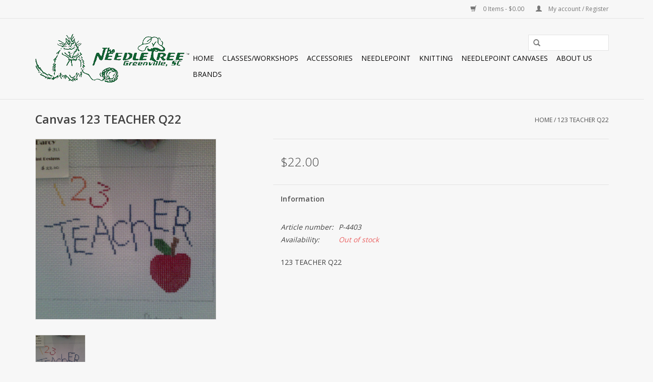

--- FILE ---
content_type: text/html;charset=utf-8
request_url: https://www.theneedletree.com/canvas-123-teacher-q22.html
body_size: 10430
content:
<!DOCTYPE html>
<html lang="us">
  <head>
    <meta charset="utf-8"/>
<!-- [START] 'blocks/head.rain' -->
<!--

  (c) 2008-2026 Lightspeed Netherlands B.V.
  http://www.lightspeedhq.com
  Generated: 22-01-2026 @ 12:00:06

-->
<link rel="canonical" href="https://www.theneedletree.com/canvas-123-teacher-q22.html"/>
<link rel="alternate" href="https://www.theneedletree.com/index.rss" type="application/rss+xml" title="New products"/>
<meta name="robots" content="noodp,noydir"/>
<meta property="og:url" content="https://www.theneedletree.com/canvas-123-teacher-q22.html?source=facebook"/>
<meta property="og:site_name" content="The Needle Tree"/>
<meta property="og:title" content="Canvas 123 TEACHER  Q22"/>
<meta property="og:description" content="123 TEACHER Q22 Your source for the finest yarns, hand painted canvases and accessories"/>
<meta property="og:image" content="https://cdn.shoplightspeed.com/shops/640371/files/26791222/canvas-123-teacher-q22.jpg"/>
<!--[if lt IE 9]>
<script src="https://cdn.shoplightspeed.com/assets/html5shiv.js?2025-02-20"></script>
<![endif]-->
<!-- [END] 'blocks/head.rain' -->
    <title>Canvas 123 TEACHER  Q22 - The Needle Tree</title>
    <meta name="description" content="123 TEACHER Q22 Your source for the finest yarns, hand painted canvases and accessories" />
    <meta name="keywords" content="Canvas, 123, TEACHER, , Q22" />
    <meta http-equiv="X-UA-Compatible" content="IE=edge,chrome=1">
    <meta name="viewport" content="width=device-width, initial-scale=1.0">
    <meta name="apple-mobile-web-app-capable" content="yes">
    <meta name="apple-mobile-web-app-status-bar-style" content="black">
    <meta property="fb:app_id" content="966242223397117"/>


    <link rel="shortcut icon" href="https://cdn.shoplightspeed.com/shops/640371/themes/2082/assets/favicon.ico?20200929203137" type="image/x-icon" />
    <link href='//fonts.googleapis.com/css?family=Open%20Sans:400,300,600' rel='stylesheet' type='text/css'>
    <link href='//fonts.googleapis.com/css?family=Open%20Sans:400,300,600' rel='stylesheet' type='text/css'>
    <link rel="shortcut icon" href="https://cdn.shoplightspeed.com/shops/640371/themes/2082/assets/favicon.ico?20200929203137" type="image/x-icon" /> 
    <link rel="stylesheet" href="https://cdn.shoplightspeed.com/shops/640371/themes/2082/assets/bootstrap.css?20201022172540" />
    <link rel="stylesheet" href="https://cdn.shoplightspeed.com/shops/640371/themes/2082/assets/style.css?20201022172540" />    
    <link rel="stylesheet" href="https://cdn.shoplightspeed.com/shops/640371/themes/2082/assets/settings.css?20201022172540" />  
    <link rel="stylesheet" href="https://cdn.shoplightspeed.com/assets/gui-2-0.css?2025-02-20" />
    <link rel="stylesheet" href="https://cdn.shoplightspeed.com/assets/gui-responsive-2-0.css?2025-02-20" />   
    <link rel="stylesheet" href="https://cdn.shoplightspeed.com/shops/640371/themes/2082/assets/custom.css?20201022172540" />
    <script src="https://cdn.shoplightspeed.com/assets/jquery-1-9-1.js?2025-02-20"></script>
    <script src="https://cdn.shoplightspeed.com/assets/jquery-ui-1-10-1.js?2025-02-20"></script>
   
    <script type="text/javascript" src="https://cdn.shoplightspeed.com/shops/640371/themes/2082/assets/global.js?20201022172540"></script>

    <script type="text/javascript" src="https://cdn.shoplightspeed.com/shops/640371/themes/2082/assets/jcarousel.js?20201022172540"></script>
    <script type="text/javascript" src="https://cdn.shoplightspeed.com/assets/gui.js?2025-02-20"></script>
    <script type="text/javascript" src="https://cdn.shoplightspeed.com/assets/gui-responsive-2-0.js?2025-02-20"></script>
        
    <!--[if lt IE 9]>
    <link rel="stylesheet" href="https://cdn.shoplightspeed.com/shops/640371/themes/2082/assets/style-ie.css?20201022172540" />
    <![endif]-->
  </head>
  <body>  
    <header>
      <div class="topnav">
        <div class="container">
                    <div class="right">
            <a href="https://www.theneedletree.com/cart/" title="Cart" class="cart"> 
              <span class="glyphicon glyphicon-shopping-cart"></span>
              0 Items - $0.00
            </a>
            <a href="https://www.theneedletree.com/account/" title="My account" class="my-account">
              <span class="glyphicon glyphicon-user"></span>
                            My account / Register
                          </a>
          </div>
        </div>
      </div>
      <div class="navigation container">
        <div class="align">
          <ul class="burger">
            <img src="https://cdn.shoplightspeed.com/shops/640371/themes/2082/assets/hamburger.png?20201022172540" width="32" height="32" alt="Menu">
          </ul>
          <div class="vertical logo" id="logo">
            <a href="https://www.theneedletree.com/" title="The Needle Tree">
              <img src="https://cdn.shoplightspeed.com/shops/640371/themes/2082/assets/logo0.png?20201022172540" alt="The Needle Tree" />
              <img src="https://cdn.shoplightspeed.com/shops/640371/themes/2082/assets/logo1.png?20201022172540" alt="The Needle Tree" />
              <img src="https://cdn.shoplightspeed.com/shops/640371/themes/2082/assets/logo2.png?20201022172540" alt="The Needle Tree" />
            </a>
          </div>
          <nav class="nonbounce desktop vertical">
            <form action="https://www.theneedletree.com/search/" method="get" id="formSearch">
              <input type="text" name="q" autocomplete="off"  value=""/>
              <span onclick="$('#formSearch').submit();" title="Search" class="glyphicon glyphicon-search"></span>
            </form>            
            <ul>
              <li class="item home ">
                <a class="itemLink" href="https://www.theneedletree.com/">Home</a>
              </li>
                            <li class="item sub">
                <a class="itemLink" href="https://www.theneedletree.com/classes-workshops/" title="Classes/Workshops">Classes/Workshops</a>
                                <span class="glyphicon glyphicon-play"></span>
                <ul class="subnav">
                                    <li class="subitem">
                    <a class="subitemLink" href="https://www.theneedletree.com/classes-workshops/daily-instruction-and-open-knit-afternoons/" title="Daily Instruction and Open Knit Afternoons">Daily Instruction and Open Knit Afternoons</a>
                                      </li>
                                    <li class="subitem">
                    <a class="subitemLink" href="https://www.theneedletree.com/classes-workshops/workshops-and-events/" title="Workshops and Events">Workshops and Events</a>
                                      </li>
                                  </ul>
                              </li>
                            <li class="item sub">
                <a class="itemLink" href="https://www.theneedletree.com/accessories/" title="Accessories">Accessories</a>
                                <span class="glyphicon glyphicon-play"></span>
                <ul class="subnav">
                                    <li class="subitem">
                    <a class="subitemLink" href="https://www.theneedletree.com/accessories/other/" title="Other">Other</a>
                                      </li>
                                    <li class="subitem">
                    <a class="subitemLink" href="https://www.theneedletree.com/accessories/kits/" title="Kits">Kits</a>
                                      </li>
                                    <li class="subitem">
                    <a class="subitemLink" href="https://www.theneedletree.com/accessories/knitting-tools/" title="Knitting Tools">Knitting Tools</a>
                                      </li>
                                    <li class="subitem">
                    <a class="subitemLink" href="https://www.theneedletree.com/accessories/bags-and-cases/" title="Bags and Cases">Bags and Cases</a>
                                      </li>
                                    <li class="subitem">
                    <a class="subitemLink" href="https://www.theneedletree.com/accessories/lotions-and-washes/" title="Lotions and Washes">Lotions and Washes</a>
                                      </li>
                                    <li class="subitem">
                    <a class="subitemLink" href="https://www.theneedletree.com/accessories/mats-and-pins/" title="Mats and Pins">Mats and Pins</a>
                                      </li>
                                  </ul>
                              </li>
                            <li class="item sub">
                <a class="itemLink" href="https://www.theneedletree.com/needlepoint/" title="Needlepoint ">Needlepoint </a>
                                <span class="glyphicon glyphicon-play"></span>
                <ul class="subnav">
                                    <li class="subitem">
                    <a class="subitemLink" href="https://www.theneedletree.com/needlepoint/needlepoint-fibers/" title="Needlepoint Fibers">Needlepoint Fibers</a>
                                      </li>
                                    <li class="subitem">
                    <a class="subitemLink" href="https://www.theneedletree.com/needlepoint/handpainted-canvases/" title="Handpainted Canvases">Handpainted Canvases</a>
                                        <ul class="subnav">
                                            <li class="subitem">
                        <a class="subitemLink" href="https://www.theneedletree.com/needlepoint/handpainted-canvases/pillow-small/" title="Pillow - Small">Pillow - Small</a>
                      </li>
                                            <li class="subitem">
                        <a class="subitemLink" href="https://www.theneedletree.com/needlepoint/handpainted-canvases/ornaments-basic-hanging/" title="Ornaments - Basic Hanging">Ornaments - Basic Hanging</a>
                      </li>
                                            <li class="subitem">
                        <a class="subitemLink" href="https://www.theneedletree.com/needlepoint/handpainted-canvases/pillow-medium/" title="Pillow - Medium">Pillow - Medium</a>
                      </li>
                                            <li class="subitem">
                        <a class="subitemLink" href="https://www.theneedletree.com/needlepoint/handpainted-canvases/ornaments-mini-socks/" title="Ornaments - Mini Socks">Ornaments - Mini Socks</a>
                      </li>
                                            <li class="subitem">
                        <a class="subitemLink" href="https://www.theneedletree.com/needlepoint/handpainted-canvases/ornaments-3d/" title="Ornaments - 3D">Ornaments - 3D</a>
                      </li>
                                            <li class="subitem">
                        <a class="subitemLink" href="https://www.theneedletree.com/needlepoint/handpainted-canvases/belts-mens-misc/" title="Belts - Men&#039;s Misc">Belts - Men&#039;s Misc</a>
                      </li>
                                            <li class="subitem">
                        <a class="subitemLink" href="https://www.theneedletree.com/needlepoint/handpainted-canvases/stockings-other/" title="Stockings - Other">Stockings - Other</a>
                      </li>
                                            <li class="subitem">
                        <a class="subitemLink" href="https://www.theneedletree.com/needlepoint/handpainted-canvases/pillow-large/" title="Pillow - Large">Pillow - Large</a>
                      </li>
                                            <li class="subitem">
                        <a class="subitemLink" href="https://www.theneedletree.com/needlepoint/handpainted-canvases/sayings/" title="Sayings">Sayings</a>
                      </li>
                                            <li class="subitem">
                        <a class="subitemLink" href="https://www.theneedletree.com/needlepoint/handpainted-canvases/stockings-angels/" title="Stockings - Angels">Stockings - Angels</a>
                      </li>
                                            <li class="subitem">
                        <a class="subitemLink" href="https://www.theneedletree.com/needlepoint/handpainted-canvases/belts-cars-planes-motorcycles/" title="Belts - Cars, Planes, Motorcycles">Belts - Cars, Planes, Motorcycles</a>
                      </li>
                                            <li class="subitem">
                        <a class="subitemLink" href="https://www.theneedletree.com/needlepoint/handpainted-canvases/ornamnents-crosses/" title="Ornamnents - Crosses">Ornamnents - Crosses</a>
                      </li>
                                            <li class="subitem">
                        <a class="subitemLink" href="https://www.theneedletree.com/needlepoint/handpainted-canvases/belts-floral-and-garden/" title="Belts- Floral and Garden">Belts- Floral and Garden</a>
                      </li>
                                            <li class="subitem">
                        <a class="subitemLink" href="https://www.theneedletree.com/needlepoint/handpainted-canvases/ornaments-toppers-and-hangers/" title="Ornaments - Toppers and Hangers">Ornaments - Toppers and Hangers</a>
                      </li>
                                            <li class="subitem">
                        <a class="subitemLink" href="https://www.theneedletree.com/needlepoint/handpainted-canvases/belts-sports/" title="Belts - Sports">Belts - Sports</a>
                      </li>
                                            <li class="subitem">
                        <a class="subitemLink" href="https://www.theneedletree.com/needlepoint/handpainted-canvases/stockings-santa/" title="Stockings - Santa">Stockings - Santa</a>
                      </li>
                                            <li class="subitem">
                        <a class="subitemLink" href="https://www.theneedletree.com/needlepoint/handpainted-canvases/eye-glass-cases-bookmarks/" title="Eye Glass Cases/Bookmarks">Eye Glass Cases/Bookmarks</a>
                      </li>
                                            <li class="subitem">
                        <a class="subitemLink" href="https://www.theneedletree.com/needlepoint/handpainted-canvases/belts-womens-misc/" title="Belts - Women&#039;s Misc">Belts - Women&#039;s Misc</a>
                      </li>
                                            <li class="subitem">
                        <a class="subitemLink" href="https://www.theneedletree.com/needlepoint/handpainted-canvases/sale-basket/" title="SALE BASKET">SALE BASKET</a>
                      </li>
                                            <li class="subitem">
                        <a class="subitemLink" href="https://www.theneedletree.com/needlepoint/handpainted-canvases/belts-animals/" title="Belts - Animals">Belts - Animals</a>
                      </li>
                                            <li class="subitem">
                        <a class="subitemLink" href="https://www.theneedletree.com/needlepoint/handpainted-canvases/stockings-snowmen/" title="Stockings - Snowmen">Stockings - Snowmen</a>
                      </li>
                                            <li class="subitem">
                        <a class="subitemLink" href="https://www.theneedletree.com/needlepoint/handpainted-canvases/stockings-pets/" title="Stockings - Pets">Stockings - Pets</a>
                      </li>
                                            <li class="subitem">
                        <a class="subitemLink" href="https://www.theneedletree.com/needlepoint/handpainted-canvases/tooth-fairy-pillow/" title="Tooth Fairy Pillow">Tooth Fairy Pillow</a>
                      </li>
                                            <li class="subitem">
                        <a class="subitemLink" href="https://www.theneedletree.com/needlepoint/handpainted-canvases/bean-bag/" title="Bean Bag">Bean Bag</a>
                      </li>
                                            <li class="subitem">
                        <a class="subitemLink" href="https://www.theneedletree.com/needlepoint/handpainted-canvases/belts-beach-tropical/" title="Belts - Beach &amp; Tropical">Belts - Beach &amp; Tropical</a>
                      </li>
                                            <li class="subitem">
                        <a class="subitemLink" href="https://www.theneedletree.com/needlepoint/handpainted-canvases/watches-bracelets-key-fobs/" title="Watches/Bracelets/Key Fobs">Watches/Bracelets/Key Fobs</a>
                      </li>
                                            <li class="subitem">
                        <a class="subitemLink" href="https://www.theneedletree.com/needlepoint/handpainted-canvases/brick-covers/" title="Brick Covers">Brick Covers</a>
                      </li>
                                            <li class="subitem">
                        <a class="subitemLink" href="https://www.theneedletree.com/needlepoint/handpainted-canvases/door-stops/" title="Door Stops">Door Stops</a>
                      </li>
                                            <li class="subitem">
                        <a class="subitemLink" href="https://www.theneedletree.com/needlepoint/handpainted-canvases/e-book-i-pad-covers/" title="E Book/I Pad Covers">E Book/I Pad Covers</a>
                      </li>
                                            <li class="subitem">
                        <a class="subitemLink" href="https://www.theneedletree.com/needlepoint/handpainted-canvases/purses/" title="Purses">Purses</a>
                      </li>
                                            <li class="subitem">
                        <a class="subitemLink" href="https://www.theneedletree.com/needlepoint/handpainted-canvases/ornamnents-xmas-balls/" title="Ornamnents - Xmas Balls">Ornamnents - Xmas Balls</a>
                      </li>
                                            <li class="subitem">
                        <a class="subitemLink" href="https://www.theneedletree.com/needlepoint/handpainted-canvases/self-finishing-bag-inserts/" title="Self Finishing Bag Inserts">Self Finishing Bag Inserts</a>
                      </li>
                                            <li class="subitem">
                        <a class="subitemLink" href="https://www.theneedletree.com/needlepoint/handpainted-canvases/luggage-straps/" title="Luggage Straps">Luggage Straps</a>
                      </li>
                                            <li class="subitem">
                        <a class="subitemLink" href="https://www.theneedletree.com/needlepoint/handpainted-canvases/dog-collars/" title="Dog Collars">Dog Collars</a>
                      </li>
                                            <li class="subitem">
                        <a class="subitemLink" href="https://www.theneedletree.com/needlepoint/handpainted-canvases/belts-cats-and-dogs/" title="Belts - Cats and Dogs">Belts - Cats and Dogs</a>
                      </li>
                                            <li class="subitem">
                        <a class="subitemLink" href="https://www.theneedletree.com/needlepoint/handpainted-canvases/bell-pulls/" title="Bell Pulls">Bell Pulls</a>
                      </li>
                                            <li class="subitem">
                        <a class="subitemLink" href="https://www.theneedletree.com/needlepoint/handpainted-canvases/night-light-kits/" title="Night Light Kits">Night Light Kits</a>
                      </li>
                                            <li class="subitem">
                        <a class="subitemLink" href="https://www.theneedletree.com/needlepoint/handpainted-canvases/coasters/" title="Coasters">Coasters</a>
                      </li>
                                            <li class="subitem">
                        <a class="subitemLink" href="https://www.theneedletree.com/needlepoint/handpainted-canvases/cummerbund/" title="Cummerbund">Cummerbund</a>
                      </li>
                                            <li class="subitem">
                        <a class="subitemLink" href="https://www.theneedletree.com/needlepoint/handpainted-canvases/flasks-self-finishing/" title="Flasks - Self Finishing">Flasks - Self Finishing</a>
                      </li>
                                          </ul>
                                      </li>
                                    <li class="subitem">
                    <a class="subitemLink" href="https://www.theneedletree.com/needlepoint/accessories/" title="Accessories">Accessories</a>
                                      </li>
                                    <li class="subitem">
                    <a class="subitemLink" href="https://www.theneedletree.com/needlepoint/finished-ideas/" title="Finished Ideas">Finished Ideas</a>
                                      </li>
                                    <li class="subitem">
                    <a class="subitemLink" href="https://www.theneedletree.com/needlepoint/classes/" title="Classes">Classes</a>
                                      </li>
                                  </ul>
                              </li>
                            <li class="item sub">
                <a class="itemLink" href="https://www.theneedletree.com/knitting/" title="Knitting">Knitting</a>
                                <span class="glyphicon glyphicon-play"></span>
                <ul class="subnav">
                                    <li class="subitem">
                    <a class="subitemLink" href="https://www.theneedletree.com/knitting/needles/" title="Needles">Needles</a>
                                        <ul class="subnav">
                                            <li class="subitem">
                        <a class="subitemLink" href="https://www.theneedletree.com/knitting/needles/clover-takumi-velvet/" title="Clover Takumi Velvet">Clover Takumi Velvet</a>
                      </li>
                                            <li class="subitem">
                        <a class="subitemLink" href="https://www.theneedletree.com/knitting/needles/cubics/" title="Cubics">Cubics</a>
                      </li>
                                            <li class="subitem">
                        <a class="subitemLink" href="https://www.theneedletree.com/knitting/needles/chiagoo-lace/" title="ChiaGoo Lace">ChiaGoo Lace</a>
                      </li>
                                            <li class="subitem">
                        <a class="subitemLink" href="https://www.theneedletree.com/knitting/needles/hiyahiya/" title="HiyaHiya">HiyaHiya</a>
                      </li>
                                            <li class="subitem">
                        <a class="subitemLink" href="https://www.theneedletree.com/knitting/needles/brittany-birch/" title="Brittany Birch">Brittany Birch</a>
                      </li>
                                            <li class="subitem">
                        <a class="subitemLink" href="https://www.theneedletree.com/knitting/needles/addi-bamboo/" title="Addi Bamboo">Addi Bamboo</a>
                      </li>
                                            <li class="subitem">
                        <a class="subitemLink" href="https://www.theneedletree.com/knitting/needles/addi-turbo/" title="Addi Turbo">Addi Turbo</a>
                      </li>
                                            <li class="subitem">
                        <a class="subitemLink" href="https://www.theneedletree.com/knitting/needles/chiagoo-bamboo/" title="ChiaGoo Bamboo">ChiaGoo Bamboo</a>
                      </li>
                                            <li class="subitem">
                        <a class="subitemLink" href="https://www.theneedletree.com/knitting/needles/chiagoo-steel/" title="ChiaGoo Steel">ChiaGoo Steel</a>
                      </li>
                                            <li class="subitem">
                        <a class="subitemLink" href="https://www.theneedletree.com/knitting/needles/crystal-palace/" title="Crystal Palace">Crystal Palace</a>
                      </li>
                                            <li class="subitem">
                        <a class="subitemLink" href="https://www.theneedletree.com/knitting/needles/addi-lace/" title="Addi Lace">Addi Lace</a>
                      </li>
                                            <li class="subitem">
                        <a class="subitemLink" href="https://www.theneedletree.com/knitting/needles/karbonz/" title="KARBONZ">KARBONZ</a>
                      </li>
                                            <li class="subitem">
                        <a class="subitemLink" href="https://www.theneedletree.com/knitting/needles/tunisian-hooks/" title="Tunisian Hooks">Tunisian Hooks</a>
                      </li>
                                            <li class="subitem">
                        <a class="subitemLink" href="https://www.theneedletree.com/knitting/needles/lantern-moon/" title="Lantern Moon">Lantern Moon</a>
                      </li>
                                            <li class="subitem">
                        <a class="subitemLink" href="https://www.theneedletree.com/knitting/needles/kollage-square/" title="Kollage Square">Kollage Square</a>
                      </li>
                                            <li class="subitem">
                        <a class="subitemLink" href="https://www.theneedletree.com/knitting/needles/lacis/" title="Lacis">Lacis</a>
                      </li>
                                            <li class="subitem">
                        <a class="subitemLink" href="https://www.theneedletree.com/knitting/needles/dreamz/" title="Dreamz">Dreamz</a>
                      </li>
                                            <li class="subitem">
                        <a class="subitemLink" href="https://www.theneedletree.com/knitting/needles/denise-interchangeable/" title="Denise Interchangeable">Denise Interchangeable</a>
                      </li>
                                            <li class="subitem">
                        <a class="subitemLink" href="https://www.theneedletree.com/knitting/needles/addi-olive-wood/" title="Addi Olive Wood">Addi Olive Wood</a>
                      </li>
                                            <li class="subitem">
                        <a class="subitemLink" href="https://www.theneedletree.com/knitting/needles/nova-platina/" title="Nova Platina">Nova Platina</a>
                      </li>
                                            <li class="subitem">
                        <a class="subitemLink" href="https://www.theneedletree.com/knitting/needles/marblz/" title="Marblz">Marblz</a>
                      </li>
                                            <li class="subitem">
                        <a class="subitemLink" href="https://www.theneedletree.com/knitting/needles/neko/" title="Neko">Neko</a>
                      </li>
                                            <li class="subitem">
                        <a class="subitemLink" href="https://www.theneedletree.com/knitting/needles/lykke/" title="LYKKE">LYKKE</a>
                      </li>
                                            <li class="subitem">
                        <a class="subitemLink" href="https://www.theneedletree.com/knitting/needles/twin-birch/" title="Twin Birch">Twin Birch</a>
                      </li>
                                          </ul>
                                      </li>
                                    <li class="subitem">
                    <a class="subitemLink" href="https://www.theneedletree.com/knitting/yarns/" title="Yarns">Yarns</a>
                                        <ul class="subnav">
                                            <li class="subitem">
                        <a class="subitemLink" href="https://www.theneedletree.com/knitting/yarns/schulana/" title="Schulana">Schulana</a>
                      </li>
                                            <li class="subitem">
                        <a class="subitemLink" href="https://www.theneedletree.com/knitting/yarns/malabrigo/" title="Malabrigo">Malabrigo</a>
                      </li>
                                            <li class="subitem">
                        <a class="subitemLink" href="https://www.theneedletree.com/knitting/yarns/trendsetter-yarns/" title="Trendsetter Yarns">Trendsetter Yarns</a>
                      </li>
                                            <li class="subitem">
                        <a class="subitemLink" href="https://www.theneedletree.com/knitting/yarns/araucania/" title="Araucania">Araucania</a>
                      </li>
                                            <li class="subitem">
                        <a class="subitemLink" href="https://www.theneedletree.com/knitting/yarns/cascade/" title="Cascade">Cascade</a>
                      </li>
                                            <li class="subitem">
                        <a class="subitemLink" href="https://www.theneedletree.com/knitting/yarns/sublime/" title="Sublime">Sublime</a>
                      </li>
                                            <li class="subitem">
                        <a class="subitemLink" href="https://www.theneedletree.com/knitting/yarns/filatura-di-crosa/" title="Filatura di Crosa">Filatura di Crosa</a>
                      </li>
                                            <li class="subitem">
                        <a class="subitemLink" href="https://www.theneedletree.com/knitting/yarns/ancient-arts-yarns/" title="Ancient Arts Yarns">Ancient Arts Yarns</a>
                      </li>
                                            <li class="subitem">
                        <a class="subitemLink" href="https://www.theneedletree.com/knitting/yarns/karabella/" title="Karabella">Karabella</a>
                      </li>
                                            <li class="subitem">
                        <a class="subitemLink" href="https://www.theneedletree.com/knitting/yarns/red-barn-yarns/" title="Red Barn Yarns">Red Barn Yarns</a>
                      </li>
                                            <li class="subitem">
                        <a class="subitemLink" href="https://www.theneedletree.com/knitting/yarns/millimia/" title="Millimia">Millimia</a>
                      </li>
                                            <li class="subitem">
                        <a class="subitemLink" href="https://www.theneedletree.com/knitting/yarns/zitron/" title="Zitron">Zitron</a>
                      </li>
                                            <li class="subitem">
                        <a class="subitemLink" href="https://www.theneedletree.com/knitting/yarns/universal-yarns/" title="Universal Yarns">Universal Yarns</a>
                      </li>
                                            <li class="subitem">
                        <a class="subitemLink" href="https://www.theneedletree.com/knitting/yarns/shokay-himalaya/" title="Shokay Himalaya">Shokay Himalaya</a>
                      </li>
                                            <li class="subitem">
                        <a class="subitemLink" href="https://www.theneedletree.com/knitting/yarns/appalachian-baby/" title="Appalachian Baby">Appalachian Baby</a>
                      </li>
                                            <li class="subitem">
                        <a class="subitemLink" href="https://www.theneedletree.com/knitting/yarns/knit-collage/" title="Knit Collage">Knit Collage</a>
                      </li>
                                            <li class="subitem">
                        <a class="subitemLink" href="https://www.theneedletree.com/knitting/yarns/blue-heron-yarns/" title="Blue Heron Yarns">Blue Heron Yarns</a>
                      </li>
                                            <li class="subitem">
                        <a class="subitemLink" href="https://www.theneedletree.com/knitting/yarns/berroco/" title="Berroco">Berroco</a>
                      </li>
                                            <li class="subitem">
                        <a class="subitemLink" href="https://www.theneedletree.com/knitting/yarns/lang-berroco/" title="Lang/Berroco">Lang/Berroco</a>
                      </li>
                                            <li class="subitem">
                        <a class="subitemLink" href="https://www.theneedletree.com/knitting/yarns/stocking-kits/" title="Stocking Kits">Stocking Kits</a>
                      </li>
                                            <li class="subitem">
                        <a class="subitemLink" href="https://www.theneedletree.com/knitting/yarns/alpaca-yarn-company/" title="Alpaca Yarn Company">Alpaca Yarn Company</a>
                      </li>
                                            <li class="subitem">
                        <a class="subitemLink" href="https://www.theneedletree.com/knitting/yarns/debbie-bliss/" title="Debbie Bliss">Debbie Bliss</a>
                      </li>
                                            <li class="subitem">
                        <a class="subitemLink" href="https://www.theneedletree.com/knitting/yarns/artfelt/" title="Artfelt">Artfelt</a>
                      </li>
                                            <li class="subitem">
                        <a class="subitemLink" href="https://www.theneedletree.com/knitting/yarns/blue-sky-alpacas/" title="Blue Sky Alpacas">Blue Sky Alpacas</a>
                      </li>
                                            <li class="subitem">
                        <a class="subitemLink" href="https://www.theneedletree.com/knitting/yarns/jojoland/" title="JojoLand">JojoLand</a>
                      </li>
                                            <li class="subitem">
                        <a class="subitemLink" href="https://www.theneedletree.com/knitting/yarns/buffalo-gold/" title="Buffalo Gold">Buffalo Gold</a>
                      </li>
                                            <li class="subitem">
                        <a class="subitemLink" href="https://www.theneedletree.com/knitting/yarns/imperial-ranch/" title="Imperial Ranch">Imperial Ranch</a>
                      </li>
                                            <li class="subitem">
                        <a class="subitemLink" href="https://www.theneedletree.com/knitting/yarns/noro/" title="Noro">Noro</a>
                      </li>
                                            <li class="subitem">
                        <a class="subitemLink" href="https://www.theneedletree.com/knitting/yarns/jade-saphire/" title="Jade Saphire">Jade Saphire</a>
                      </li>
                                            <li class="subitem">
                        <a class="subitemLink" href="https://www.theneedletree.com/knitting/yarns/rowan/" title="Rowan">Rowan</a>
                      </li>
                                            <li class="subitem">
                        <a class="subitemLink" href="https://www.theneedletree.com/knitting/yarns/mirasol/" title="Mirasol">Mirasol</a>
                      </li>
                                            <li class="subitem">
                        <a class="subitemLink" href="https://www.theneedletree.com/knitting/yarns/juniper-moon/" title="Juniper Moon">Juniper Moon</a>
                      </li>
                                            <li class="subitem">
                        <a class="subitemLink" href="https://www.theneedletree.com/knitting/yarns/made-in-america-yarns/" title="Made in America Yarns">Made in America Yarns</a>
                      </li>
                                            <li class="subitem">
                        <a class="subitemLink" href="https://www.theneedletree.com/knitting/yarns/jacques-cartier-qiviuk/" title="Jacques Cartier Qiviuk">Jacques Cartier Qiviuk</a>
                      </li>
                                            <li class="subitem">
                        <a class="subitemLink" href="https://www.theneedletree.com/knitting/yarns/plymouth/" title="Plymouth">Plymouth</a>
                      </li>
                                            <li class="subitem">
                        <a class="subitemLink" href="https://www.theneedletree.com/knitting/yarns/ella-rae/" title="Ella Rae">Ella Rae</a>
                      </li>
                                            <li class="subitem">
                        <a class="subitemLink" href="https://www.theneedletree.com/knitting/yarns/ozark-yarns/" title="Ozark Yarns">Ozark Yarns</a>
                      </li>
                                            <li class="subitem">
                        <a class="subitemLink" href="https://www.theneedletree.com/knitting/yarns/s-charles/" title="S Charles">S Charles</a>
                      </li>
                                            <li class="subitem">
                        <a class="subitemLink" href="https://www.theneedletree.com/knitting/yarns/bergere-de-france/" title="Bergere de France">Bergere de France</a>
                      </li>
                                            <li class="subitem">
                        <a class="subitemLink" href="https://www.theneedletree.com/knitting/yarns/be-sweet/" title="Be Sweet">Be Sweet</a>
                      </li>
                                            <li class="subitem">
                        <a class="subitemLink" href="https://www.theneedletree.com/knitting/yarns/kellbourne-woolens/" title="Kellbourne Woolens">Kellbourne Woolens</a>
                      </li>
                                            <li class="subitem">
                        <a class="subitemLink" href="https://www.theneedletree.com/knitting/yarns/brown-sheep/" title="Brown Sheep">Brown Sheep</a>
                      </li>
                                            <li class="subitem">
                        <a class="subitemLink" href="https://www.theneedletree.com/knitting/yarns/classic-elite-yarns/" title="Classic Elite Yarns">Classic Elite Yarns</a>
                      </li>
                                            <li class="subitem">
                        <a class="subitemLink" href="https://www.theneedletree.com/knitting/yarns/the-colorspryte/" title="The Colorspryte">The Colorspryte</a>
                      </li>
                                            <li class="subitem">
                        <a class="subitemLink" href="https://www.theneedletree.com/knitting/yarns/yarn-hollow/" title="Yarn Hollow">Yarn Hollow</a>
                      </li>
                                            <li class="subitem">
                        <a class="subitemLink" href="https://www.theneedletree.com/knitting/yarns/louisa-harding/" title="Louisa Harding">Louisa Harding</a>
                      </li>
                                            <li class="subitem">
                        <a class="subitemLink" href="https://www.theneedletree.com/knitting/yarns/spud-and-chloe/" title="Spud and Chloe">Spud and Chloe</a>
                      </li>
                                            <li class="subitem">
                        <a class="subitemLink" href="https://www.theneedletree.com/knitting/yarns/peaches-n-purls/" title="Peaches N Purls">Peaches N Purls</a>
                      </li>
                                            <li class="subitem">
                        <a class="subitemLink" href="https://www.theneedletree.com/knitting/yarns/mountain-meadow/" title="Mountain Meadow">Mountain Meadow</a>
                      </li>
                                            <li class="subitem">
                        <a class="subitemLink" href="https://www.theneedletree.com/knitting/yarns/onlinie/" title="OnLinie">OnLinie</a>
                      </li>
                                            <li class="subitem">
                        <a class="subitemLink" href="https://www.theneedletree.com/knitting/yarns/shibui/" title="Shibui">Shibui</a>
                      </li>
                                            <li class="subitem">
                        <a class="subitemLink" href="https://www.theneedletree.com/knitting/yarns/the-fibre-company/" title="The Fibre Company">The Fibre Company</a>
                      </li>
                                            <li class="subitem">
                        <a class="subitemLink" href="https://www.theneedletree.com/knitting/yarns/euro-yarns/" title="Euro Yarns">Euro Yarns</a>
                      </li>
                                            <li class="subitem">
                        <a class="subitemLink" href="https://www.theneedletree.com/knitting/yarns/sweet-georgia/" title="Sweet Georgia">Sweet Georgia</a>
                      </li>
                                            <li class="subitem">
                        <a class="subitemLink" href="https://www.theneedletree.com/knitting/yarns/myak/" title="MYAK">MYAK</a>
                      </li>
                                            <li class="subitem">
                        <a class="subitemLink" href="https://www.theneedletree.com/knitting/yarns/nelkin-designs-kits/" title="Nelkin Designs Kits">Nelkin Designs Kits</a>
                      </li>
                                            <li class="subitem">
                        <a class="subitemLink" href="https://www.theneedletree.com/knitting/yarns/ewe-ewe-yarns/" title="Ewe Ewe Yarns">Ewe Ewe Yarns</a>
                      </li>
                                            <li class="subitem">
                        <a class="subitemLink" href="https://www.theneedletree.com/knitting/yarns/noni-designs/" title="Noni Designs">Noni Designs</a>
                      </li>
                                            <li class="subitem">
                        <a class="subitemLink" href="https://www.theneedletree.com/knitting/yarns/anzula-luxury-fibers/" title="Anzula Luxury Fibers">Anzula Luxury Fibers</a>
                      </li>
                                            <li class="subitem">
                        <a class="subitemLink" href="https://www.theneedletree.com/knitting/yarns/fyberspates/" title="Fyberspates">Fyberspates</a>
                      </li>
                                            <li class="subitem">
                        <a class="subitemLink" href="https://www.theneedletree.com/knitting/yarns/zealana/" title="Zealana">Zealana</a>
                      </li>
                                            <li class="subitem">
                        <a class="subitemLink" href="https://www.theneedletree.com/knitting/yarns/baah-yarns/" title="Baah Yarns">Baah Yarns</a>
                      </li>
                                            <li class="subitem">
                        <a class="subitemLink" href="https://www.theneedletree.com/knitting/yarns/queensland/" title="Queensland">Queensland</a>
                      </li>
                                            <li class="subitem">
                        <a class="subitemLink" href="https://www.theneedletree.com/knitting/yarns/big-bad-wool/" title="Big Bad Wool">Big Bad Wool</a>
                      </li>
                                            <li class="subitem">
                        <a class="subitemLink" href="https://www.theneedletree.com/knitting/yarns/the-yarn-guys/" title="The Yarn Guys">The Yarn Guys</a>
                      </li>
                                            <li class="subitem">
                        <a class="subitemLink" href="https://www.theneedletree.com/knitting/yarns/apple-tree-knits/" title="Apple Tree Knits">Apple Tree Knits</a>
                      </li>
                                            <li class="subitem">
                        <a class="subitemLink" href="https://www.theneedletree.com/knitting/yarns/erike-knight-collection/" title="Erike Knight Collection">Erike Knight Collection</a>
                      </li>
                                            <li class="subitem">
                        <a class="subitemLink" href="https://www.theneedletree.com/knitting/yarns/yarn-experiments-local-dyer/" title="Yarn Experiments (Local Dyer)">Yarn Experiments (Local Dyer)</a>
                      </li>
                                            <li class="subitem">
                        <a class="subitemLink" href="https://www.theneedletree.com/knitting/yarns/drunk-yarns-round-mountain/" title="Drunk Yarns - Round Mountain">Drunk Yarns - Round Mountain</a>
                      </li>
                                            <li class="subitem">
                        <a class="subitemLink" href="https://www.theneedletree.com/knitting/yarns/wool-and-the-gang/" title="Wool and The Gang">Wool and The Gang</a>
                      </li>
                                            <li class="subitem">
                        <a class="subitemLink" href="https://www.theneedletree.com/knitting/yarns/old-soul-fibers-local-dyer/" title="Old Soul Fibers (local Dyer)">Old Soul Fibers (local Dyer)</a>
                      </li>
                                            <li class="subitem">
                        <a class="subitemLink" href="https://www.theneedletree.com/knitting/yarns/heidi-and-lana/" title="Heidi and Lana">Heidi and Lana</a>
                      </li>
                                            <li class="subitem">
                        <a class="subitemLink" href="https://www.theneedletree.com/knitting/yarns/ikigai-fibers/" title="Ikigai Fibers">Ikigai Fibers</a>
                      </li>
                                            <li class="subitem">
                        <a class="subitemLink" href="https://www.theneedletree.com/knitting/yarns/amano-berroco/" title="Amano/Berroco">Amano/Berroco</a>
                      </li>
                                            <li class="subitem">
                        <a class="subitemLink" href="https://www.theneedletree.com/knitting/yarns/aslan-trends/" title="Aslan Trends">Aslan Trends</a>
                      </li>
                                            <li class="subitem">
                        <a class="subitemLink" href="https://www.theneedletree.com/knitting/yarns/wendy-berroco/" title="Wendy/Berroco">Wendy/Berroco</a>
                      </li>
                                            <li class="subitem">
                        <a class="subitemLink" href="https://www.theneedletree.com/knitting/yarns/blue-ridge-yarns/" title="Blue Ridge Yarns">Blue Ridge Yarns</a>
                      </li>
                                            <li class="subitem">
                        <a class="subitemLink" href="https://www.theneedletree.com/knitting/yarns/colinette-yarns/" title="Colinette Yarns">Colinette Yarns</a>
                      </li>
                                            <li class="subitem">
                        <a class="subitemLink" href="https://www.theneedletree.com/knitting/yarns/crystal-palace/" title="Crystal Palace">Crystal Palace</a>
                      </li>
                                            <li class="subitem">
                        <a class="subitemLink" href="https://www.theneedletree.com/knitting/yarns/dale-of-norway/" title="Dale of Norway">Dale of Norway</a>
                      </li>
                                            <li class="subitem">
                        <a class="subitemLink" href="https://www.theneedletree.com/knitting/yarns/katia/" title="Katia">Katia</a>
                      </li>
                                            <li class="subitem">
                        <a class="subitemLink" href="https://www.theneedletree.com/knitting/yarns/knit-one-crochet-too/" title="Knit One Crochet Too">Knit One Crochet Too</a>
                      </li>
                                            <li class="subitem">
                        <a class="subitemLink" href="https://www.theneedletree.com/knitting/yarns/mango-moon/" title="Mango Moon">Mango Moon</a>
                      </li>
                                            <li class="subitem">
                        <a class="subitemLink" href="https://www.theneedletree.com/knitting/yarns/nashua-knits/" title="Nashua Knits">Nashua Knits</a>
                      </li>
                                            <li class="subitem">
                        <a class="subitemLink" href="https://www.theneedletree.com/knitting/yarns/pagewood-farms/" title="Pagewood Farms">Pagewood Farms</a>
                      </li>
                                            <li class="subitem">
                        <a class="subitemLink" href="https://www.theneedletree.com/knitting/yarns/punta-yarns/" title="Punta Yarns">Punta Yarns</a>
                      </li>
                                            <li class="subitem">
                        <a class="subitemLink" href="https://www.theneedletree.com/knitting/yarns/schaeffer-yarns/" title="Schaeffer Yarns">Schaeffer Yarns</a>
                      </li>
                                            <li class="subitem">
                        <a class="subitemLink" href="https://www.theneedletree.com/knitting/yarns/sr-kertzer/" title="SR Kertzer">SR Kertzer</a>
                      </li>
                                            <li class="subitem">
                        <a class="subitemLink" href="https://www.theneedletree.com/knitting/yarns/swedish-yarns/" title="Swedish Yarns">Swedish Yarns</a>
                      </li>
                                            <li class="subitem">
                        <a class="subitemLink" href="https://www.theneedletree.com/knitting/yarns/tahki/" title="Tahki">Tahki</a>
                      </li>
                                            <li class="subitem">
                        <a class="subitemLink" href="https://www.theneedletree.com/knitting/yarns/tilli-thomas/" title="Tilli Thomas">Tilli Thomas</a>
                      </li>
                                            <li class="subitem">
                        <a class="subitemLink" href="https://www.theneedletree.com/knitting/yarns/viking/" title="Viking">Viking</a>
                      </li>
                                            <li class="subitem">
                        <a class="subitemLink" href="https://www.theneedletree.com/knitting/yarns/twilleys-berroco/" title="Twilleys/Berroco">Twilleys/Berroco</a>
                      </li>
                                            <li class="subitem">
                        <a class="subitemLink" href="https://www.theneedletree.com/knitting/yarns/elsbeth-lavold/" title="Elsbeth Lavold">Elsbeth Lavold</a>
                      </li>
                                            <li class="subitem">
                        <a class="subitemLink" href="https://www.theneedletree.com/knitting/yarns/green-mountain-spinnery/" title="Green Mountain Spinnery">Green Mountain Spinnery</a>
                      </li>
                                            <li class="subitem">
                        <a class="subitemLink" href="https://www.theneedletree.com/knitting/yarns/madeline-tosh/" title="Madeline Tosh">Madeline Tosh</a>
                      </li>
                                            <li class="subitem">
                        <a class="subitemLink" href="https://www.theneedletree.com/knitting/yarns/knit-kit-joyce-goodman/" title="Knit Kit - Joyce Goodman">Knit Kit - Joyce Goodman</a>
                      </li>
                                            <li class="subitem">
                        <a class="subitemLink" href="https://www.theneedletree.com/knitting/yarns/debby-ware-knitwares/" title="Debby Ware Knitwares">Debby Ware Knitwares</a>
                      </li>
                                            <li class="subitem">
                        <a class="subitemLink" href="https://www.theneedletree.com/knitting/yarns/cestari/" title="Cestari">Cestari</a>
                      </li>
                                            <li class="subitem">
                        <a class="subitemLink" href="https://www.theneedletree.com/knitting/yarns/circulo-kfi/" title="Circulo - KFI">Circulo - KFI</a>
                      </li>
                                            <li class="subitem">
                        <a class="subitemLink" href="https://www.theneedletree.com/knitting/yarns/ecobutterfly-organics/" title="EcoButterfly Organics">EcoButterfly Organics</a>
                      </li>
                                            <li class="subitem">
                        <a class="subitemLink" href="https://www.theneedletree.com/knitting/yarns/good-for-ewe/" title="Good For Ewe">Good For Ewe</a>
                      </li>
                                            <li class="subitem">
                        <a class="subitemLink" href="https://www.theneedletree.com/knitting/yarns/fyberspates-lantern-moon/" title="Fyberspates/Lantern Moon">Fyberspates/Lantern Moon</a>
                      </li>
                                            <li class="subitem">
                        <a class="subitemLink" href="https://www.theneedletree.com/knitting/yarns/island-sweet/" title="Island Sweet">Island Sweet</a>
                      </li>
                                            <li class="subitem">
                        <a class="subitemLink" href="https://www.theneedletree.com/knitting/yarns/vijay-fibers/" title="Vijay Fibers">Vijay Fibers</a>
                      </li>
                                            <li class="subitem">
                        <a class="subitemLink" href="https://www.theneedletree.com/knitting/yarns/claudia-hand-painted-yarns/" title="Claudia Hand Painted Yarns">Claudia Hand Painted Yarns</a>
                      </li>
                                            <li class="subitem">
                        <a class="subitemLink" href="https://www.theneedletree.com/knitting/yarns/the-dyeabolical-peach/" title="THE DYEABOLICAL PEACH">THE DYEABOLICAL PEACH</a>
                      </li>
                                            <li class="subitem">
                        <a class="subitemLink" href="https://www.theneedletree.com/knitting/yarns/feza/" title="Feza">Feza</a>
                      </li>
                                            <li class="subitem">
                        <a class="subitemLink" href="https://www.theneedletree.com/knitting/yarns/pepperberry-knits/" title="Pepperberry Knits">Pepperberry Knits</a>
                      </li>
                                            <li class="subitem">
                        <a class="subitemLink" href="https://www.theneedletree.com/knitting/yarns/ito/" title="ITO">ITO</a>
                      </li>
                                            <li class="subitem">
                        <a class="subitemLink" href="https://www.theneedletree.com/knitting/yarns/the-periwinkle-sheep/" title="The Periwinkle Sheep">The Periwinkle Sheep</a>
                      </li>
                                          </ul>
                                      </li>
                                    <li class="subitem">
                    <a class="subitemLink" href="https://www.theneedletree.com/knitting/finished-ideas/" title="Finished Ideas">Finished Ideas</a>
                                      </li>
                                    <li class="subitem">
                    <a class="subitemLink" href="https://www.theneedletree.com/knitting/accessories/" title="Accessories">Accessories</a>
                                        <ul class="subnav">
                                            <li class="subitem">
                        <a class="subitemLink" href="https://www.theneedletree.com/knitting/accessories/knitting-tools/" title="Knitting Tools">Knitting Tools</a>
                      </li>
                                            <li class="subitem">
                        <a class="subitemLink" href="https://www.theneedletree.com/knitting/accessories/mats-and-pins/" title="Mats and Pins">Mats and Pins</a>
                      </li>
                                            <li class="subitem">
                        <a class="subitemLink" href="https://www.theneedletree.com/knitting/accessories/other/" title="Other">Other</a>
                      </li>
                                            <li class="subitem">
                        <a class="subitemLink" href="https://www.theneedletree.com/knitting/accessories/bags-and-cases/" title="Bags and Cases">Bags and Cases</a>
                      </li>
                                            <li class="subitem">
                        <a class="subitemLink" href="https://www.theneedletree.com/knitting/accessories/lotions-and-washes/" title="Lotions and Washes">Lotions and Washes</a>
                      </li>
                                            <li class="subitem">
                        <a class="subitemLink" href="https://www.theneedletree.com/knitting/accessories/kits/" title="Kits">Kits</a>
                      </li>
                                          </ul>
                                      </li>
                                  </ul>
                              </li>
                            <li class="item sub">
                <a class="itemLink" href="https://www.theneedletree.com/needlepoint-canvases/" title="Needlepoint Canvases">Needlepoint Canvases</a>
                                <span class="glyphicon glyphicon-play"></span>
                <ul class="subnav">
                                    <li class="subitem">
                    <a class="subitemLink" href="https://www.theneedletree.com/needlepoint-canvases/handpainted-canvases/" title="Handpainted Canvases">Handpainted Canvases</a>
                                        <ul class="subnav">
                                            <li class="subitem">
                        <a class="subitemLink" href="https://www.theneedletree.com/needlepoint-canvases/handpainted-canvases/sayings/" title="Sayings">Sayings</a>
                      </li>
                                            <li class="subitem">
                        <a class="subitemLink" href="https://www.theneedletree.com/needlepoint-canvases/handpainted-canvases/sale-basket/" title="SALE BASKET">SALE BASKET</a>
                      </li>
                                            <li class="subitem">
                        <a class="subitemLink" href="https://www.theneedletree.com/needlepoint-canvases/handpainted-canvases/ornaments-basic-hanging/" title="Ornaments - Basic Hanging">Ornaments - Basic Hanging</a>
                      </li>
                                            <li class="subitem">
                        <a class="subitemLink" href="https://www.theneedletree.com/needlepoint-canvases/handpainted-canvases/stockings-santa/" title="Stockings - Santa">Stockings - Santa</a>
                      </li>
                                            <li class="subitem">
                        <a class="subitemLink" href="https://www.theneedletree.com/needlepoint-canvases/handpainted-canvases/ornaments-mini-socks/" title="Ornaments - Mini Socks">Ornaments - Mini Socks</a>
                      </li>
                                            <li class="subitem">
                        <a class="subitemLink" href="https://www.theneedletree.com/needlepoint-canvases/handpainted-canvases/pillow-medium/" title="Pillow - Medium">Pillow - Medium</a>
                      </li>
                                            <li class="subitem">
                        <a class="subitemLink" href="https://www.theneedletree.com/needlepoint-canvases/handpainted-canvases/belts-animals/" title="Belts - Animals">Belts - Animals</a>
                      </li>
                                            <li class="subitem">
                        <a class="subitemLink" href="https://www.theneedletree.com/needlepoint-canvases/handpainted-canvases/pillow-small/" title="Pillow - Small">Pillow - Small</a>
                      </li>
                                            <li class="subitem">
                        <a class="subitemLink" href="https://www.theneedletree.com/needlepoint-canvases/handpainted-canvases/pillow-large/" title="Pillow - Large">Pillow - Large</a>
                      </li>
                                            <li class="subitem">
                        <a class="subitemLink" href="https://www.theneedletree.com/needlepoint-canvases/handpainted-canvases/ornaments-3d/" title="Ornaments - 3D">Ornaments - 3D</a>
                      </li>
                                            <li class="subitem">
                        <a class="subitemLink" href="https://www.theneedletree.com/needlepoint-canvases/handpainted-canvases/stockings-other/" title="Stockings - Other">Stockings - Other</a>
                      </li>
                                            <li class="subitem">
                        <a class="subitemLink" href="https://www.theneedletree.com/needlepoint-canvases/handpainted-canvases/watches-bracelets-key-fobs/" title="Watches/Bracelets/Key Fobs">Watches/Bracelets/Key Fobs</a>
                      </li>
                                            <li class="subitem">
                        <a class="subitemLink" href="https://www.theneedletree.com/needlepoint-canvases/handpainted-canvases/purses/" title="Purses">Purses</a>
                      </li>
                                            <li class="subitem">
                        <a class="subitemLink" href="https://www.theneedletree.com/needlepoint-canvases/handpainted-canvases/ornamnents-xmas-balls/" title="Ornamnents - Xmas Balls">Ornamnents - Xmas Balls</a>
                      </li>
                                            <li class="subitem">
                        <a class="subitemLink" href="https://www.theneedletree.com/needlepoint-canvases/handpainted-canvases/belts-mens-misc/" title="Belts - Men&#039;s Misc">Belts - Men&#039;s Misc</a>
                      </li>
                                            <li class="subitem">
                        <a class="subitemLink" href="https://www.theneedletree.com/needlepoint-canvases/handpainted-canvases/eye-glass-cases-bookmarks/" title="Eye Glass Cases/Bookmarks">Eye Glass Cases/Bookmarks</a>
                      </li>
                                            <li class="subitem">
                        <a class="subitemLink" href="https://www.theneedletree.com/needlepoint-canvases/handpainted-canvases/e-book-i-pad-covers/" title="E Book/I Pad Covers">E Book/I Pad Covers</a>
                      </li>
                                            <li class="subitem">
                        <a class="subitemLink" href="https://www.theneedletree.com/needlepoint-canvases/handpainted-canvases/stockings-snowmen/" title="Stockings - Snowmen">Stockings - Snowmen</a>
                      </li>
                                            <li class="subitem">
                        <a class="subitemLink" href="https://www.theneedletree.com/needlepoint-canvases/handpainted-canvases/ornaments-toppers-and-hangers/" title="Ornaments - Toppers and Hangers">Ornaments - Toppers and Hangers</a>
                      </li>
                                            <li class="subitem">
                        <a class="subitemLink" href="https://www.theneedletree.com/needlepoint-canvases/handpainted-canvases/dog-collars/" title="Dog Collars">Dog Collars</a>
                      </li>
                                            <li class="subitem">
                        <a class="subitemLink" href="https://www.theneedletree.com/needlepoint-canvases/handpainted-canvases/tooth-fairy-pillow/" title="Tooth Fairy Pillow">Tooth Fairy Pillow</a>
                      </li>
                                            <li class="subitem">
                        <a class="subitemLink" href="https://www.theneedletree.com/needlepoint-canvases/handpainted-canvases/stockings-angels/" title="Stockings - Angels">Stockings - Angels</a>
                      </li>
                                            <li class="subitem">
                        <a class="subitemLink" href="https://www.theneedletree.com/needlepoint-canvases/handpainted-canvases/stockings-pets/" title="Stockings - Pets">Stockings - Pets</a>
                      </li>
                                            <li class="subitem">
                        <a class="subitemLink" href="https://www.theneedletree.com/needlepoint-canvases/handpainted-canvases/bell-pulls/" title="Bell Pulls">Bell Pulls</a>
                      </li>
                                            <li class="subitem">
                        <a class="subitemLink" href="https://www.theneedletree.com/needlepoint-canvases/handpainted-canvases/ornamnents-crosses/" title="Ornamnents - Crosses">Ornamnents - Crosses</a>
                      </li>
                                            <li class="subitem">
                        <a class="subitemLink" href="https://www.theneedletree.com/needlepoint-canvases/handpainted-canvases/bean-bag/" title="Bean Bag">Bean Bag</a>
                      </li>
                                            <li class="subitem">
                        <a class="subitemLink" href="https://www.theneedletree.com/needlepoint-canvases/handpainted-canvases/luggage-straps/" title="Luggage Straps">Luggage Straps</a>
                      </li>
                                            <li class="subitem">
                        <a class="subitemLink" href="https://www.theneedletree.com/needlepoint-canvases/handpainted-canvases/brick-covers/" title="Brick Covers">Brick Covers</a>
                      </li>
                                            <li class="subitem">
                        <a class="subitemLink" href="https://www.theneedletree.com/needlepoint-canvases/handpainted-canvases/door-stops/" title="Door Stops">Door Stops</a>
                      </li>
                                            <li class="subitem">
                        <a class="subitemLink" href="https://www.theneedletree.com/needlepoint-canvases/handpainted-canvases/night-light-kits/" title="Night Light Kits">Night Light Kits</a>
                      </li>
                                            <li class="subitem">
                        <a class="subitemLink" href="https://www.theneedletree.com/needlepoint-canvases/handpainted-canvases/coasters/" title="Coasters">Coasters</a>
                      </li>
                                            <li class="subitem">
                        <a class="subitemLink" href="https://www.theneedletree.com/needlepoint-canvases/handpainted-canvases/lee-bag-inserts/" title="Lee Bag Inserts">Lee Bag Inserts</a>
                      </li>
                                            <li class="subitem">
                        <a class="subitemLink" href="https://www.theneedletree.com/needlepoint-canvases/handpainted-canvases/cummerbund/" title="Cummerbund">Cummerbund</a>
                      </li>
                                            <li class="subitem">
                        <a class="subitemLink" href="https://www.theneedletree.com/needlepoint-canvases/handpainted-canvases/child-director-chair/" title="Child Director Chair">Child Director Chair</a>
                      </li>
                                            <li class="subitem">
                        <a class="subitemLink" href="https://www.theneedletree.com/needlepoint-canvases/handpainted-canvases/belts-cars-planes-motorcycles/" title="Belts - Cars, Planes, Motorcycles">Belts - Cars, Planes, Motorcycles</a>
                      </li>
                                            <li class="subitem">
                        <a class="subitemLink" href="https://www.theneedletree.com/needlepoint-canvases/handpainted-canvases/belts-beach-tropical/" title="Belts - Beach &amp; Tropical">Belts - Beach &amp; Tropical</a>
                      </li>
                                            <li class="subitem">
                        <a class="subitemLink" href="https://www.theneedletree.com/needlepoint-canvases/handpainted-canvases/belts-womens-misc/" title="Belts - Women&#039;s Misc">Belts - Women&#039;s Misc</a>
                      </li>
                                            <li class="subitem">
                        <a class="subitemLink" href="https://www.theneedletree.com/needlepoint-canvases/handpainted-canvases/belts-sports/" title="Belts - Sports">Belts - Sports</a>
                      </li>
                                            <li class="subitem">
                        <a class="subitemLink" href="https://www.theneedletree.com/needlepoint-canvases/handpainted-canvases/belts-floral-and-garden/" title="Belts- Floral and Garden">Belts- Floral and Garden</a>
                      </li>
                                            <li class="subitem">
                        <a class="subitemLink" href="https://www.theneedletree.com/needlepoint-canvases/handpainted-canvases/belts-cats-and-dogs/" title="Belts - Cats and Dogs">Belts - Cats and Dogs</a>
                      </li>
                                          </ul>
                                      </li>
                                    <li class="subitem">
                    <a class="subitemLink" href="https://www.theneedletree.com/needlepoint-canvases/needlepoint-fibers/" title="Needlepoint Fibers">Needlepoint Fibers</a>
                                      </li>
                                    <li class="subitem">
                    <a class="subitemLink" href="https://www.theneedletree.com/needlepoint-canvases/accessories/" title="Accessories">Accessories</a>
                                      </li>
                                    <li class="subitem">
                    <a class="subitemLink" href="https://www.theneedletree.com/needlepoint-canvases/finished-ideas/" title="Finished Ideas">Finished Ideas</a>
                                      </li>
                                    <li class="subitem">
                    <a class="subitemLink" href="https://www.theneedletree.com/needlepoint-canvases/classes/" title="Classes">Classes</a>
                                      </li>
                                  </ul>
                              </li>
                            <li class="item">
                <a class="itemLink" href="https://www.theneedletree.com/about-us/" title="About Us">About Us</a>
                              </li>
                                                                      <li class="item"><a class="itemLink" href="https://www.theneedletree.com/brands/" title="Brands">Brands</a></li>
                                        </ul>
            <span class="glyphicon glyphicon-remove"></span>  
          </nav>
        </div>
      </div>
    </header>
    
    <div class="wrapper">
      <div class="container content">
                <div itemscope itemtype="http://schema.org/Product">
  <div class="page-title row">
  <meta itemprop="description" content="123 TEACHER  Q22" />  <div class="col-sm-6 col-md-6">
    <h1 class="product-page" itemprop="name" content="Canvas 123 TEACHER  Q22">  Canvas 123 TEACHER  Q22 </h1> 
      </div>
  <div class="col-sm-6 col-md-6 breadcrumbs text-right">
    <a href="https://www.theneedletree.com/" title="Home">Home</a>
    
        / <a href="https://www.theneedletree.com/canvas-123-teacher-q22.html">123 TEACHER  Q22</a>
      </div>  
</div>
<div class="product-wrap row">
  <div class="product-img col-sm-4 col-md-4">
    <div class="zoombox">
      <div class="images"> 
        <meta itemprop="image" content="https://cdn.shoplightspeed.com/shops/640371/files/26791222/300x250x2/canvas-123-teacher-q22.jpg" />       
                <a class="zoom first" data-image-id="26791222">             
                                  <img src="https://cdn.shoplightspeed.com/shops/640371/files/26791222/canvas-123-teacher-q22.jpg" alt="Canvas 123 TEACHER  Q22">
                              </a> 
              </div>
      
      <div class="thumbs row">
                <div class="col-xs-3 col-sm-4 col-md-4">
          <a data-image-id="26791222">
                                        <img src="https://cdn.shoplightspeed.com/shops/640371/files/26791222/156x164x1/canvas-123-teacher-q22.jpg" alt="Canvas 123 TEACHER  Q22" title="Canvas 123 TEACHER  Q22"/>
                                    </a>
        </div>
              </div>  
    </div>
  </div>
 
  <div itemprop="offers" itemscope itemtype="http://schema.org/Offer" class="product-info col-sm-8 col-md-7 col-md-offset-1"> 
    <meta itemprop="price" content="22.00" />
    <meta itemprop="priceCurrency" content="USD" /> 
    <meta itemprop="itemCondition" itemtype="http://schema.org/OfferItemCondition" content="http://schema.org/NewCondition"/>
          <meta itemprop="availability" content="http://schema.org/OutOfStock" />
          
    <form action="https://www.theneedletree.com/cart/add/54669102/" id="product_configure_form" method="post">
              <input type="hidden" name="bundle_id" id="product_configure_bundle_id" value="">
            <div class="product-price row">
        <div class="price-wrap col-xs-5 col-md-5"> 
                    <span class="price" style="line-height: 30px;">$22.00
             
 
        </div>
        <div class="cart col-xs-7 col-md-7"> 
          <div class="cart">
                      </div>
        </div>
      </div>
    </form>   

    <div class="product-tabs row">
      <div class="tabs">
        <ul>
          <li class="active col-2 information"><a rel="info" href="#">Information</a></li>
                            </ul>
      </div>                    
      <div class="tabsPages">
        <div class="page info active">
                    <table class="details">
            <meta itemprop="mpn" content="P-4403" />                        <tr class="articlenumber">
              <td>Article number:</td>
              <td>P-4403</td>
            </tr>
                                     <tr class="availability">
              <td>Availability:</td>
              <td><span class="out-of-stock">Out of stock</span></td>
            </tr>
                                                
          </table>
         
          
                    <div class="clearfix"></div>
          
          123 TEACHER  Q22
          
                    
        </div>
        
        <div class="page reviews">
                              
          <div class="bottom">
            <div class="right">
              <a href="https://www.theneedletree.com/account/review/33187370/">Add your review</a>
            </div>
            <span>0</span> stars based on <span>0</span> reviews
          </div>          
        </div>
      </div>
    </div>
  </div>
</div>
<div class="product-actions row">
  <div class="social-media col-xs-12 col-md-4">
                        
  </div>
  <div class="col-md-7 col-md-offset-1 ">
    <div class="tags-actions row">
      <div class="tags col-md-4">
                                <a href="https://www.theneedletree.com/brands/canvas/" title="product.brand.title"><h2 itemprop="brand" content="Canvas">Canvas</h2></a>
              </div>
      <div class="actions col-md-8 text-right">
         <a href="https://www.theneedletree.com/account/wishlistAdd/33187370/?variant_id=54669102" title="Add to wishlist">Add to wishlist</a> /  
        <a href="https://www.theneedletree.com/compare/add/54669102/" title="Add to compare">
          Add to compare
        </a> / 
                <a href="#" onclick="window.print(); return false;" title="Print">
          Print
        </a>
      </div>      
    </div>
  </div>    
</div>

   
  
</div>


<script src="https://cdn.shoplightspeed.com/shops/640371/themes/2082/assets/jquery-zoom-min.js?20201022172540" type="text/javascript"></script>
<script type="text/javascript">
function updateQuantity(way){
    var quantity = parseInt($('.cart input').val());

    if (way == 'up'){
        if (quantity < 10000){
            quantity++;
        } else {
            quantity = 10000;
        }
    } else {
        if (quantity > 1){
            quantity--;
        } else {
            quantity = 1;
        }
    }

    $('.cart input').val(quantity);
}
</script>      </div>
      
      <footer>
        <hr class="full-width" />
        <div class="container">
          <div class="social row">
                          </div>
          <hr class="full-width" />
          <div class="links row">
            <div class="col-xs-12 col-sm-3 col-md-3">
                <label class="collapse" for="_1">
                  <strong>Customer service</strong>
                  <span class="glyphicon glyphicon-chevron-down hidden-sm hidden-md hidden-lg"></span></label>
                    <input class="collapse_input hidden-md hidden-lg hidden-sm" id="_1" type="checkbox">
                    <div class="list">
  
                  <ul class="no-underline no-list-style">
                                                <li><a href="https://www.theneedletree.com/service/about/" title="About us:  The NeedleTree" >About us:  The NeedleTree</a>
                        </li>
                                                <li><a href="https://www.theneedletree.com/service/general-terms-conditions/" title="General terms &amp; conditions" >General terms &amp; conditions</a>
                        </li>
                                                <li><a href="https://www.theneedletree.com/service/disclaimer/" title="Disclaimer" >Disclaimer</a>
                        </li>
                                                <li><a href="https://www.theneedletree.com/service/privacy-policy/" title="Privacy policy" >Privacy policy</a>
                        </li>
                                                <li><a href="https://www.theneedletree.com/service/payment-methods/" title="We do not process payments from this web page.  Please reserve your products here and we will contact you for fiber options and any other custom requirements.  Thank You." >We do not process payments from this web page.  Please reserve your products here and we will contact you for fiber options and any other custom requirements.  Thank You.</a>
                        </li>
                                                <li><a href="https://www.theneedletree.com/service/shipping-returns/" title="Shipping &amp; returns" >Shipping &amp; returns</a>
                        </li>
                                                <li><a href="https://www.theneedletree.com/service/" title="Customer support" >Customer support</a>
                        </li>
                                                <li><a href="https://www.theneedletree.com/sitemap/" title="Sitemap" >Sitemap</a>
                        </li>
                                            </ul>
                  </div> 
             
            </div>     
       
            
            <div class="col-xs-12 col-sm-3 col-md-3">
          <label class="collapse" for="_2">
                  <strong>Products</strong>
                  <span class="glyphicon glyphicon-chevron-down hidden-sm hidden-md hidden-lg"></span></label>
                    <input class="collapse_input hidden-md hidden-lg hidden-sm" id="_2" type="checkbox">
                    <div class="list">
              <ul>
                <li><a href="https://www.theneedletree.com/collection/" title="All products">All products</a></li>
                <li><a href="https://www.theneedletree.com/collection/?sort=newest" title="New products">New products</a></li>
                <li><a href="https://www.theneedletree.com/collection/offers/" title="Offers">Offers</a></li>
                <li><a href="https://www.theneedletree.com/brands/" title="Brands">Brands</a></li>                                <li><a href="https://www.theneedletree.com/index.rss" title="RSS feed">RSS feed</a></li>
              </ul>
            </div>
            </div>
            
            <div class="col-xs-12 col-sm-3 col-md-3">
              <label class="collapse" for="_3">
                  <strong>
                                My account
                              </strong>
                  <span class="glyphicon glyphicon-chevron-down hidden-sm hidden-md hidden-lg"></span></label>
                    <input class="collapse_input hidden-md hidden-lg hidden-sm" id="_3" type="checkbox">
                    <div class="list">
            
           
              <ul>
                                <li><a href="https://www.theneedletree.com/account/" title="Register">Register</a></li>
                                <li><a href="https://www.theneedletree.com/account/orders/" title="My orders">My orders</a></li>
                                <li><a href="https://www.theneedletree.com/account/tickets/" title="My tickets">My tickets</a></li>
                                <li><a href="https://www.theneedletree.com/account/wishlist/" title="My wishlist">My wishlist</a></li>
                              </ul>
            </div>
            </div>
            <div class="col-xs-12 col-sm-3 col-md-3">
                 <label class="collapse" for="_4">
                  <strong>The NeedleTree </strong>
                  <span class="glyphicon glyphicon-chevron-down hidden-sm hidden-md hidden-lg"></span></label>
                    <input class="collapse_input hidden-md hidden-lg hidden-sm" id="_4" type="checkbox">
                    <div class="list">
              
              
              
              <span class="contact-description">Your source for the finest yarns, hand painted canvases and accessories.</span>                            <div class="contact">
                <span class="glyphicon glyphicon-earphone"></span>
                (864) 235-6060
              </div>
                                          <div class="contact">
                <span class="glyphicon glyphicon-envelope"></span>
                <a href="/cdn-cgi/l/email-protection#d6bda296a2beb3b8b3b3b2bab3a2a4b3b3f8b5b9bb" title="Email"><span class="__cf_email__" data-cfemail="73180733071b161d1616171f16070116165d101c1e">[email&#160;protected]</span></a>
              </div>
                            </div>
              
                                                        <div class="hallmarks">
                                <a href="https://www.facebook.com/The-NeedleTree-380729931978414/" title="Facebook" target="_blank">
                                    <img src="https://static.shoplightspeed.com/shops/607778/files/003015607/facebook-button.gif" alt="Facebook" title="Facebook" />
                                  </a>
                                <a href="http://www.ravelry.com/groups/the-needletree" title="Ravelry" target="_blank">
                                    <img src="https://static.shoplightspeed.com/shops/607778/files/003015661/find-me-on-ravelry.png" alt="Ravelry" title="Ravelry" />
                                  </a>
                                <a href="https://www.instagram.com/the_needletree/" title="Instagram" target="_blank">
                                    <img src="https://scontent-atl3-2.cdninstagram.com/v/t51.2885-19/83779843_139253450452235_75240590006026240_n.jpg?_nc_ht=scontent-atl3-2.cdninstagram.com&amp;_nc_cat=111&amp;_nc_ohc=e0lltVKDa7UAX-as3QP&amp;edm=AOQ1c0wBAAAA&amp;ccb=7-5&amp;oh=00_AfBCuWd3lxnhNY992YtjLl817W7AH8BNswymQh8j" alt="Instagram" title="Instagram" />
                                  </a>
                 
              </div>
                          </div>
          </div>
          <hr class="full-width" />
        </div>
        <div class="copyright-payment">
          <div class="container">
            <div class="row">
              <div class="copyright col-md-6">
                © Copyright 2026 The Needle Tree 
                                - Powered by
                                <a href="http://www.lightspeedhq.com" title="Lightspeed" target="_blank">Lightspeed</a>
                                                              </div>
              <div class="payments col-md-6 text-right">
                              </div>
            </div>
          </div>
        </div>
      </footer>
    </div>
    <!-- [START] 'blocks/body.rain' -->
<script data-cfasync="false" src="/cdn-cgi/scripts/5c5dd728/cloudflare-static/email-decode.min.js"></script><script>
(function () {
  var s = document.createElement('script');
  s.type = 'text/javascript';
  s.async = true;
  s.src = 'https://www.theneedletree.com/services/stats/pageview.js?product=33187370&hash=815a';
  ( document.getElementsByTagName('head')[0] || document.getElementsByTagName('body')[0] ).appendChild(s);
})();
</script>
<!-- [END] 'blocks/body.rain' -->
  <script>(function(){function c(){var b=a.contentDocument||a.contentWindow.document;if(b){var d=b.createElement('script');d.innerHTML="window.__CF$cv$params={r:'9c1ee3965a67df63',t:'MTc2OTA4MzIwNi4wMDAwMDA='};var a=document.createElement('script');a.nonce='';a.src='/cdn-cgi/challenge-platform/scripts/jsd/main.js';document.getElementsByTagName('head')[0].appendChild(a);";b.getElementsByTagName('head')[0].appendChild(d)}}if(document.body){var a=document.createElement('iframe');a.height=1;a.width=1;a.style.position='absolute';a.style.top=0;a.style.left=0;a.style.border='none';a.style.visibility='hidden';document.body.appendChild(a);if('loading'!==document.readyState)c();else if(window.addEventListener)document.addEventListener('DOMContentLoaded',c);else{var e=document.onreadystatechange||function(){};document.onreadystatechange=function(b){e(b);'loading'!==document.readyState&&(document.onreadystatechange=e,c())}}}})();</script><script defer src="https://static.cloudflareinsights.com/beacon.min.js/vcd15cbe7772f49c399c6a5babf22c1241717689176015" integrity="sha512-ZpsOmlRQV6y907TI0dKBHq9Md29nnaEIPlkf84rnaERnq6zvWvPUqr2ft8M1aS28oN72PdrCzSjY4U6VaAw1EQ==" data-cf-beacon='{"rayId":"9c1ee3965a67df63","version":"2025.9.1","serverTiming":{"name":{"cfExtPri":true,"cfEdge":true,"cfOrigin":true,"cfL4":true,"cfSpeedBrain":true,"cfCacheStatus":true}},"token":"8247b6569c994ee1a1084456a4403cc9","b":1}' crossorigin="anonymous"></script>
</body>

</html>

--- FILE ---
content_type: text/javascript;charset=utf-8
request_url: https://www.theneedletree.com/services/stats/pageview.js?product=33187370&hash=815a
body_size: -413
content:
// SEOshop 22-01-2026 12:00:07